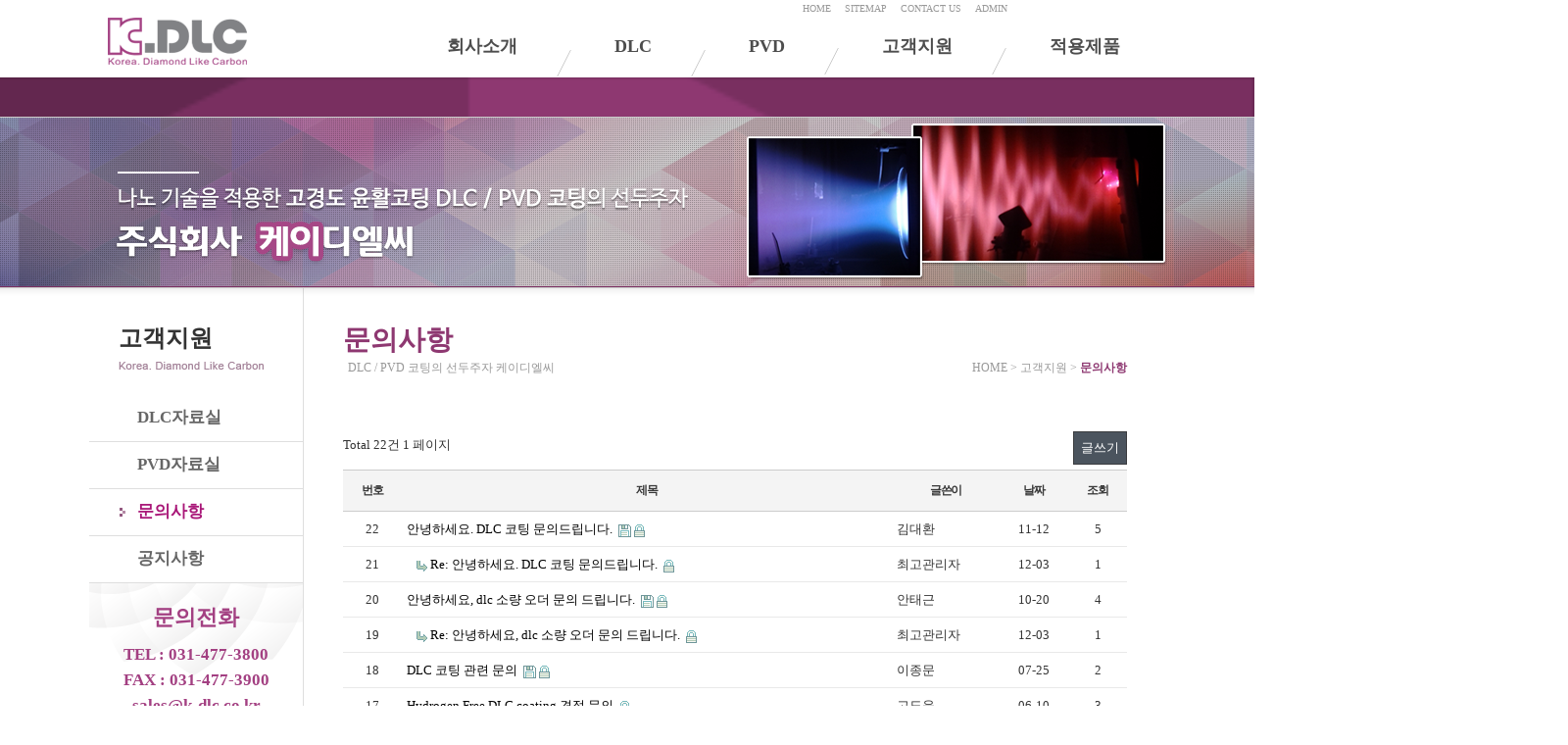

--- FILE ---
content_type: text/html; charset=utf-8
request_url: http://k-dlc.co.kr/bbs/board.php?bo_table=4020&wr_id=73
body_size: 3302
content:
<!doctype html>
<html lang="ko">
<head>
<meta charset="utf-8">

<meta name="naver-site-verification" content="4e32d17c914fdf4bec06f9cdc7db522d5de0b280"/>
<meta name="description" content="진공표면처리, DLC코딩, PVD코팅, 금형코팅, 절삭공구코팅, 부품코팅 전문기업">
<meta name="Keywords" content="진공표면처리, DLC코딩, PVD코팅, 금형코팅, 절삭공구코팅, 부품코팅 전문기업">
<meta property="og:type" content="website">
<meta property="og:title" content="(주)케이디엘씨">
<meta property="og:description" content="진공표면처리, DLC코팅, PVD코팅, 금형코팅, 절삭공구코팅, 부품코팅 전문기업">
<meta property="og:image" content="http://k-dlc.co.kr/images/logo.png">
<meta property="og:url" content="http://k-dlc.co.kr">
<link rel="canonical" href="http://k-dlc.co.kr">

<meta http-equiv="imagetoolbar" content="no">
<meta http-equiv="X-UA-Compatible" content="IE=10,chrome=1">
<title>오류안내 페이지 | 주식회사 케이디엘씨</title>
<link rel="stylesheet" href="http://k-dlc.co.kr/css/default.css">
<!--[if lte IE 8]>
<script src="http://k-dlc.co.kr/js/html5.js"></script>
<![endif]-->
<script>
// 자바스크립트에서 사용하는 전역변수 선언
var g5_url       = "http://k-dlc.co.kr";
var g5_bbs_url   = "http://k-dlc.co.kr/bbs";
var g5_is_member = "";
var g5_is_admin  = "";
var g5_is_mobile = "";
var g5_bo_table  = "";
var g5_sca       = "";
var g5_editor    = "";
var g5_cookie_domain = "";
</script>
<script src="http://k-dlc.co.kr/js/jquery-1.8.3.min.js"></script>
<script src="http://k-dlc.co.kr/js/jquery.menu.js"></script>
<script src="http://k-dlc.co.kr/js/common.js"></script>
<script src="http://k-dlc.co.kr/js/wrest.js"></script>
<script src="http://k-dlc.co.kr/js/func.js"></script>
<script src="http://k-dlc.co.kr/js/jquery.bxslider.min.js"></script>
<script type="text/javascript" src="/widget/jquery.ui.core.js"></script>
<script type="text/javascript" src="/widget/jquery.ui.rcarousel.js"></script>
<script type="text/javascript" src="/widget/jquery.ui.widget.js"></script>
<script src="http://k-dlc.co.kr/js/jquery.flexslider.js"></script>
<link rel="stylesheet" href="/css/flexslider.css" type="text/css">

</head>
<body id="body">

<script>
alert("글이 존재하지 않습니다.\n\n글이 삭제되었거나 이동된 경우입니다.");
//document.location.href = "./board.php?bo_table=4020";
document.location.replace("./board.php?bo_table=4020");
</script>

<noscript>
<div id="validation_check">
    <h1>다음 항목에 오류가 있습니다.</h1>
    <p class="cbg">
        글이 존재하지 않습니다.<br><br>글이 삭제되었거나 이동된 경우입니다.    </p>
        <div class="btn_confirm">
        <a href="./board.php?bo_table=4020">돌아가기</a>
    </div>
    
</div>
</noscript>



<!-- ie6,7에서 사이드뷰가 게시판 목록에서 아래 사이드뷰에 가려지는 현상 수정 -->
<!--[if lte IE 7]>
<script>
$(function() {
    var $sv_use = $(".sv_use");
    var count = $sv_use.length;

    $sv_use.each(function() {
        $(this).css("z-index", count);
        $(this).css("position", "relative");
        count = count - 1;
    });
});
</script>
<![endif]-->

</body>
</html>


--- FILE ---
content_type: text/html; charset=utf-8
request_url: http://k-dlc.co.kr/bbs/board.php?bo_table=4020
body_size: 25333
content:
<!doctype html>
<html lang="ko">
<head>
<meta charset="utf-8">

<meta name="naver-site-verification" content="4e32d17c914fdf4bec06f9cdc7db522d5de0b280"/>
<meta name="description" content="진공표면처리, DLC코딩, PVD코팅, 금형코팅, 절삭공구코팅, 부품코팅 전문기업">
<meta name="Keywords" content="진공표면처리, DLC코딩, PVD코팅, 금형코팅, 절삭공구코팅, 부품코팅 전문기업">
<meta property="og:type" content="website">
<meta property="og:title" content="(주)케이디엘씨">
<meta property="og:description" content="진공표면처리, DLC코팅, PVD코팅, 금형코팅, 절삭공구코팅, 부품코팅 전문기업">
<meta property="og:image" content="http://k-dlc.co.kr/images/logo.png">
<meta property="og:url" content="http://k-dlc.co.kr">
<link rel="canonical" href="http://k-dlc.co.kr">

<meta http-equiv="imagetoolbar" content="no">
<meta http-equiv="X-UA-Compatible" content="IE=10,chrome=1">
<title>문의사항 1 페이지 | 주식회사 케이디엘씨</title>
<link rel="stylesheet" href="http://k-dlc.co.kr/css/default.css">
<link rel="stylesheet" href="http://k-dlc.co.kr/skin/connect/basic/style.css">
<link rel="stylesheet" href="http://k-dlc.co.kr/skin/board/basic/style.css">
<!--[if lte IE 8]>
<script src="http://k-dlc.co.kr/js/html5.js"></script>
<![endif]-->
<script>
// 자바스크립트에서 사용하는 전역변수 선언
var g5_url       = "http://k-dlc.co.kr";
var g5_bbs_url   = "http://k-dlc.co.kr/bbs";
var g5_is_member = "";
var g5_is_admin  = "";
var g5_is_mobile = "";
var g5_bo_table  = "4020";
var g5_sca       = "";
var g5_editor    = "smarteditor2";
var g5_cookie_domain = "";
</script>
<script src="http://k-dlc.co.kr/js/jquery-1.8.3.min.js"></script>
<script src="http://k-dlc.co.kr/js/jquery.menu.js"></script>
<script src="http://k-dlc.co.kr/js/common.js"></script>
<script src="http://k-dlc.co.kr/js/wrest.js"></script>
<script src="http://k-dlc.co.kr/js/func.js"></script>
<script src="http://k-dlc.co.kr/js/jquery.bxslider.min.js"></script>
<script type="text/javascript" src="/widget/jquery.ui.core.js"></script>
<script type="text/javascript" src="/widget/jquery.ui.rcarousel.js"></script>
<script type="text/javascript" src="/widget/jquery.ui.widget.js"></script>
<script src="http://k-dlc.co.kr/js/jquery.flexslider.js"></script>
<link rel="stylesheet" href="/css/flexslider.css" type="text/css">

</head>
<body id="body43">

<!-- 상단 시작 { -->
<div id="hd">
    <h1 id="hd_h1">문의사항 1 페이지</h1>
    <div id="skip_to_container"><a href="#container">본문 바로가기</a></div>

    
    <div id="hd_wrapper">

        <div id="logo">
            <a href="http://k-dlc.co.kr"><img src="/images/logo.png" alt="주식회사 케이디엘씨"></a>
        </div>

        <fieldset id="hd_sch" class="hide">
            <legend>사이트 내 전체검색</legend>
            <form name="fsearchbox" method="get" action="http://k-dlc.co.kr/bbs/search.php" onsubmit="return fsearchbox_submit(this);">
            <input type="hidden" name="sfl" value="wr_subject||wr_content">
            <input type="hidden" name="sop" value="and">
            <label for="sch_stx" class="sound_only">검색어<strong class="sound_only"> 필수</strong></label>
            <input type="text" name="stx" id="sch_stx" maxlength="20">
            <input type="submit" id="sch_submit" value="검색">
            </form>

            <script>
            function fsearchbox_submit(f)
            {
                if (f.stx.value.length < 2) {
                    alert("검색어는 두글자 이상 입력하십시오.");
                    f.stx.select();
                    f.stx.focus();
                    return false;
                }

                // 검색에 많은 부하가 걸리는 경우 이 주석을 제거하세요.
                var cnt = 0;
                for (var i=0; i<f.stx.value.length; i++) {
                    if (f.stx.value.charAt(i) == ' ')
                        cnt++;
                }

                if (cnt > 1) {
                    alert("빠른 검색을 위하여 검색어에 공백은 한개만 입력할 수 있습니다.");
                    f.stx.select();
                    f.stx.focus();
                    return false;
                }

                return true;
            }
            </script>
        </fieldset>

        <div id="text_size" class="hide">
            <!-- font_resize('엘리먼트id', '제거할 class', '추가할 class'); -->
            <button id="size_down" onclick="font_resize('container', 'ts_up ts_up2', '');"><img src="http://k-dlc.co.kr/img/ts01.gif" alt="기본"></button>
            <button id="size_def" onclick="font_resize('container', 'ts_up ts_up2', 'ts_up');"><img src="http://k-dlc.co.kr/img/ts02.gif" alt="크게"></button>
            <button id="size_up" onclick="font_resize('container', 'ts_up ts_up2', 'ts_up2');"><img src="http://k-dlc.co.kr/img/ts03.gif" alt="더크게"></button>
        </div>

        <ul id="tnb">
			<li><a href="/index.php">HOME</a></li>
			<li><a href="/sub/sitemap.php">SITEMAP</a></li>
			<li><a href="/bbs/board.php?bo_table=1030">CONTACT US</a></li>
			<li><a href="http://k-dlc.co.kr/adm">ADMIN</a></li>
			
			<!--
                        <li><a href="http://k-dlc.co.kr/bbs/register.php">회원가입</a></li>
            <li><a href="http://k-dlc.co.kr/bbs/login.php"><b>로그인</b></a></li>
                        <li><a href="http://k-dlc.co.kr/bbs/faq.php">FAQ</a></li>
            <li><a href="http://k-dlc.co.kr/bbs/qalist.php">1:1문의</a></li>
            <li><a href="http://k-dlc.co.kr/bbs/current_connect.php">접속자 
2</a></li>
            <li><a href="http://k-dlc.co.kr/bbs/new.php">새글</a></li>
			-->
        </ul>

		<ul id="nav">
			<li><a href="/sub/1010.php">회사소개</a>
				<ul class="gnb1ul">
					<a href="/sub/1010.php">인사말</a>
					<a href="/bbs/board.php?bo_table=1020">연혁</a>
					<a href="/bbs/board.php?bo_table=1030">인증서</a>
					<a href="/sub/1040.php">오시는 길</a>
				</ul>
			</li>
			<li><a href="/sub/2010.php">DLC</a>
				<ul class="gnb2ul">
					<a href="/sub/2010.php">DLC</a>
					<a href="/sub/2020.php">E-DLC</a>
					<a href="/sub/2030.php">R-DLC</a>
				</ul>
			</li>
			<li><a href="/sub/3010.php">PVD</a>
				<ul class="gnb3ul">
					<a href="/sub/3010.php">ULC</a>
					<a href="/sub/3020.php">A-ULC</a>
					<a href="/sub/3030.php">H-ULC</a>
					<a href="/sub/3040.php">S-ULC</a>
					<a href="/sub/3050.php">T-ULC</a>
					<a href="/sub/3060.php">AC-ULC</a>
					<a href="/sub/3070.php">TS-ULC</a>
				</ul>
			</li>
			<li><a href="/bbs/board.php?bo_table=4010">고객지원</a>
				<ul class="gnb4ul">
					<a href="/bbs/board.php?bo_table=4010">DLC자료실</a>
					<a href="/bbs/board.php?bo_table=4040">PVD자료실</a>
					<a href="/bbs/board.php?bo_table=4020">문의사항</a>
					<a href="/bbs/board.php?bo_table=4030">공지사항</a>
				</ul>
			</li>
			<li><a href="/bbs/board.php?bo_table=5010">적용제품</a>
				<ul>
					<a href="/bbs/board.php?bo_table=5010">DLC</a>
					<a href="/bbs/board.php?bo_table=5020">PVD</a>
				</ul>
			</li>
		</ul>
    </div>

    <nav id="gnb" class="hide">
        <h2>메인메뉴</h2>
        <ul id="gnb_1dul">
                            <li id="gnb_empty">메뉴 준비 중입니다.</li>
                    </ul>
    </nav>
</div>
<!-- } 상단 끝 -->


<div class="sub_visual">
	<img src="/images/sub/sv4.png" />
</div>
	<div class="sub_wrap">
		<div class="left_menu">
		<p>고객지원</p>
	<ul>
		<a href="/bbs/board.php?bo_table=4010" id="snb41">DLC자료실</a>
		<a href="/bbs/board.php?bo_table=4040" id="snb42">PVD자료실</a>
		<a href="/bbs/board.php?bo_table=4020" id="snb43">문의사항</a>
		<a href="/bbs/board.php?bo_table=4030" id="snb44">공지사항</a>
	</ul>
		<div class="inFobox">
		<h1>문의전화</h1>
		<div><strong>TEL : 031-477-3800</strong></div>
		<div><strong>FAX : 031-477-3900</strong></div>
		<div><strong>sales@k-dlc.co.kr</strong></div>
	</div>
</div>
<div class="sub_content">
	<div class="sub_tit">
		문의사항		<p>
			DLC / PVD 코팅의 선두주자 케이디엘씨
			<span>HOME > 고객지원 > <b>문의사항</b></span>
		</p>
	</div>
		
<h2 id="container_title" class="hide">문의사항<span class="sound_only"> 목록</span></h2>

<!-- 게시판 목록 시작 { -->
<div id="bo_list" style="width:100%">

    <!-- 게시판 카테고리 시작 { -->
        <!-- } 게시판 카테고리 끝 -->

    <!-- 게시판 페이지 정보 및 버튼 시작 { -->
    <div class="bo_fx">
        <div id="bo_list_total">
            <span>Total 22건</span>
            1 페이지
        </div>

                <ul class="btn_bo_user">
                                    <li><a href="./write.php?bo_table=4020" class="btn_b02">글쓰기</a></li>        </ul>
            </div>
    <!-- } 게시판 페이지 정보 및 버튼 끝 -->

    <form name="fboardlist" id="fboardlist" action="./board_list_update.php" onsubmit="return fboardlist_submit(this);" method="post">
    <input type="hidden" name="bo_table" value="4020">
    <input type="hidden" name="sfl" value="">
    <input type="hidden" name="stx" value="">
    <input type="hidden" name="spt" value="">
    <input type="hidden" name="sca" value="">
    <input type="hidden" name="sst" value="wr_num, wr_reply">
    <input type="hidden" name="sod" value="">
    <input type="hidden" name="page" value="1">
    <input type="hidden" name="sw" value="">

    <div class="tbl_head01 tbl_wrap">
        <table>
        <caption>문의사항 목록</caption>
        <thead>
        <tr>
            <th scope="col">번호</th>
                        <th scope="col">제목</th>
            <th scope="col">글쓴이</th>
            <th scope="col"><a href="/bbs/board.php?bo_table=4020&amp;sop=and&amp;sst=wr_datetime&amp;sod=desc&amp;sfl=&amp;stx=&amp;page=1">날짜</a></th>
            <th scope="col"><a href="/bbs/board.php?bo_table=4020&amp;sop=and&amp;sst=wr_hit&amp;sod=desc&amp;sfl=&amp;stx=&amp;page=1">조회</a></th>
                                </tr>
        </thead>
        <tbody>
                <tr class="">
            <td class="td_num">
            22            </td>
                        <td class="td_subject">
                
                <a href="http://k-dlc.co.kr/bbs/board.php?bo_table=4020&amp;wr_id=103">
                    안녕하세요. DLC 코팅 문의드립니다.                                    </a>

                <img src="http://k-dlc.co.kr/skin/board/basic/img/icon_file.gif" alt="첨부파일"><img src="http://k-dlc.co.kr/skin/board/basic/img/icon_secret.gif" alt="비밀글">            </td>
            <td class="td_name sv_use"><span class="sv_guest">김대환</span></td>
            <td class="td_date">11-12</td>
            <td class="td_num">5</td>
                                </tr>
                <tr class="">
            <td class="td_num">
            21            </td>
                        <td class="td_subject">
                <img src="http://k-dlc.co.kr/skin/board/basic/img/icon_reply.gif" style="margin-left:10px;" alt="답변글">
                <a href="http://k-dlc.co.kr/bbs/board.php?bo_table=4020&amp;wr_id=106">
                    Re: 안녕하세요. DLC 코팅 문의드립니다.                                    </a>

                <img src="http://k-dlc.co.kr/skin/board/basic/img/icon_secret.gif" alt="비밀글">            </td>
            <td class="td_name sv_use"><span class="sv_member">최고관리자</span></td>
            <td class="td_date">12-03</td>
            <td class="td_num">1</td>
                                </tr>
                <tr class="">
            <td class="td_num">
            20            </td>
                        <td class="td_subject">
                
                <a href="http://k-dlc.co.kr/bbs/board.php?bo_table=4020&amp;wr_id=101">
                    안녕하세요, dlc 소량 오더 문의 드립니다.                                    </a>

                <img src="http://k-dlc.co.kr/skin/board/basic/img/icon_file.gif" alt="첨부파일"><img src="http://k-dlc.co.kr/skin/board/basic/img/icon_secret.gif" alt="비밀글">            </td>
            <td class="td_name sv_use"><span class="sv_guest">안태근</span></td>
            <td class="td_date">10-20</td>
            <td class="td_num">4</td>
                                </tr>
                <tr class="">
            <td class="td_num">
            19            </td>
                        <td class="td_subject">
                <img src="http://k-dlc.co.kr/skin/board/basic/img/icon_reply.gif" style="margin-left:10px;" alt="답변글">
                <a href="http://k-dlc.co.kr/bbs/board.php?bo_table=4020&amp;wr_id=105">
                    Re: 안녕하세요, dlc 소량 오더 문의 드립니다.                                    </a>

                <img src="http://k-dlc.co.kr/skin/board/basic/img/icon_secret.gif" alt="비밀글">            </td>
            <td class="td_name sv_use"><span class="sv_member">최고관리자</span></td>
            <td class="td_date">12-03</td>
            <td class="td_num">1</td>
                                </tr>
                <tr class="">
            <td class="td_num">
            18            </td>
                        <td class="td_subject">
                
                <a href="http://k-dlc.co.kr/bbs/board.php?bo_table=4020&amp;wr_id=100">
                    DLC 코팅 관련 문의                                    </a>

                <img src="http://k-dlc.co.kr/skin/board/basic/img/icon_file.gif" alt="첨부파일"><img src="http://k-dlc.co.kr/skin/board/basic/img/icon_secret.gif" alt="비밀글">            </td>
            <td class="td_name sv_use"><span class="sv_guest">이종문</span></td>
            <td class="td_date">07-25</td>
            <td class="td_num">2</td>
                                </tr>
                <tr class="">
            <td class="td_num">
            17            </td>
                        <td class="td_subject">
                
                <a href="http://k-dlc.co.kr/bbs/board.php?bo_table=4020&amp;wr_id=99">
                    Hydrogen Free DLC coating 견적 문의                                    </a>

                <img src="http://k-dlc.co.kr/skin/board/basic/img/icon_secret.gif" alt="비밀글">            </td>
            <td class="td_name sv_use"><span class="sv_guest">고도윤</span></td>
            <td class="td_date">06-10</td>
            <td class="td_num">3</td>
                                </tr>
                <tr class="">
            <td class="td_num">
            16            </td>
                        <td class="td_subject">
                
                <a href="http://k-dlc.co.kr/bbs/board.php?bo_table=4020&amp;wr_id=97">
                    견적요청의 건                                    </a>

                <img src="http://k-dlc.co.kr/skin/board/basic/img/icon_file.gif" alt="첨부파일"><img src="http://k-dlc.co.kr/skin/board/basic/img/icon_secret.gif" alt="비밀글">            </td>
            <td class="td_name sv_use"><span class="sv_guest">이운호</span></td>
            <td class="td_date">06-09</td>
            <td class="td_num">4</td>
                                </tr>
                <tr class="">
            <td class="td_num">
            15            </td>
                        <td class="td_subject">
                
                <a href="http://k-dlc.co.kr/bbs/board.php?bo_table=4020&amp;wr_id=96">
                    DLC 코팅 문의드립니다.                                    </a>

                <img src="http://k-dlc.co.kr/skin/board/basic/img/icon_secret.gif" alt="비밀글">            </td>
            <td class="td_name sv_use"><span class="sv_guest">우희성</span></td>
            <td class="td_date">05-21</td>
            <td class="td_num">2</td>
                                </tr>
                <tr class="">
            <td class="td_num">
            14            </td>
                        <td class="td_subject">
                <img src="http://k-dlc.co.kr/skin/board/basic/img/icon_reply.gif" style="margin-left:10px;" alt="답변글">
                <a href="http://k-dlc.co.kr/bbs/board.php?bo_table=4020&amp;wr_id=98">
                    Re: DLC 코팅 문의드립니다.                                    </a>

                <img src="http://k-dlc.co.kr/skin/board/basic/img/icon_secret.gif" alt="비밀글">            </td>
            <td class="td_name sv_use"><span class="sv_member">최고관리자</span></td>
            <td class="td_date">06-09</td>
            <td class="td_num">1</td>
                                </tr>
                <tr class="">
            <td class="td_num">
            13            </td>
                        <td class="td_subject">
                
                <a href="http://k-dlc.co.kr/bbs/board.php?bo_table=4020&amp;wr_id=94">
                    견적 문의 드립니다.                                    </a>

                <img src="http://k-dlc.co.kr/skin/board/basic/img/icon_file.gif" alt="첨부파일"><img src="http://k-dlc.co.kr/skin/board/basic/img/icon_secret.gif" alt="비밀글">            </td>
            <td class="td_name sv_use"><span class="sv_guest">권영준</span></td>
            <td class="td_date">12-28</td>
            <td class="td_num">3</td>
                                </tr>
                <tr class="">
            <td class="td_num">
            12            </td>
                        <td class="td_subject">
                
                <a href="http://k-dlc.co.kr/bbs/board.php?bo_table=4020&amp;wr_id=93">
                    PVD코팅관련 문의 드립니다.                                    </a>

                <img src="http://k-dlc.co.kr/skin/board/basic/img/icon_secret.gif" alt="비밀글">            </td>
            <td class="td_name sv_use"><span class="sv_guest">이주원</span></td>
            <td class="td_date">12-22</td>
            <td class="td_num">4</td>
                                </tr>
                <tr class="">
            <td class="td_num">
            11            </td>
                        <td class="td_subject">
                
                <a href="http://k-dlc.co.kr/bbs/board.php?bo_table=4020&amp;wr_id=81">
                    금형 코팅질문드립니다                                    </a>

                <img src="http://k-dlc.co.kr/skin/board/basic/img/icon_secret.gif" alt="비밀글">            </td>
            <td class="td_name sv_use"><span class="sv_guest">조성근</span></td>
            <td class="td_date">07-21</td>
            <td class="td_num">2</td>
                                </tr>
                <tr class="">
            <td class="td_num">
            10            </td>
                        <td class="td_subject">
                <img src="http://k-dlc.co.kr/skin/board/basic/img/icon_reply.gif" style="margin-left:10px;" alt="답변글">
                <a href="http://k-dlc.co.kr/bbs/board.php?bo_table=4020&amp;wr_id=82">
                    Re: 금형 코팅질문드립니다                                    </a>

                <img src="http://k-dlc.co.kr/skin/board/basic/img/icon_secret.gif" alt="비밀글">            </td>
            <td class="td_name sv_use"><span class="sv_member">최고관리자</span></td>
            <td class="td_date">08-14</td>
            <td class="td_num">1</td>
                                </tr>
                <tr class="">
            <td class="td_num">
            9            </td>
                        <td class="td_subject">
                
                <a href="http://k-dlc.co.kr/bbs/board.php?bo_table=4020&amp;wr_id=58">
                    PVD 코팅(A-ULC)                                    </a>

                <img src="http://k-dlc.co.kr/skin/board/basic/img/icon_secret.gif" alt="비밀글">            </td>
            <td class="td_name sv_use"><span class="sv_guest">상진태</span></td>
            <td class="td_date">11-14</td>
            <td class="td_num">3</td>
                                </tr>
                <tr class="">
            <td class="td_num">
            8            </td>
                        <td class="td_subject">
                <img src="http://k-dlc.co.kr/skin/board/basic/img/icon_reply.gif" style="margin-left:10px;" alt="답변글">
                <a href="http://k-dlc.co.kr/bbs/board.php?bo_table=4020&amp;wr_id=59">
                    Re: PVD 코팅(A-ULC)                                    </a>

                <img src="http://k-dlc.co.kr/skin/board/basic/img/icon_secret.gif" alt="비밀글">            </td>
            <td class="td_name sv_use"><span class="sv_member">최고관리자</span></td>
            <td class="td_date">11-20</td>
            <td class="td_num">2</td>
                                </tr>
                        </tbody>
        </table>
    </div>

        <div class="bo_fx">
        
                <ul class="btn_bo_user">
                        <li><a href="./write.php?bo_table=4020" class="btn_b02">글쓰기</a></li>        </ul>
            </div>
        </form>
</div>


<!-- 페이지 -->
<nav class="pg_wrap"><span class="pg"><span class="sound_only">열린</span><strong class="pg_current">1</strong><span class="sound_only">페이지</span>
<a href="./board.php?bo_table=4020&amp;page=2" class="pg_page">2<span class="sound_only">페이지</span></a>
<a href="./board.php?bo_table=4020&amp;page=2" class="pg_page pg_end">맨끝</a>
</span></nav>
<!-- 게시판 검색 시작 { -->
<fieldset id="bo_sch">
    <legend>게시물 검색</legend>

    <form name="fsearch" method="get">
    <input type="hidden" name="bo_table" value="4020">
    <input type="hidden" name="sca" value="">
    <input type="hidden" name="sop" value="and">
    <label for="sfl" class="sound_only">검색대상</label>
    <select name="sfl" id="sfl">
        <option value="wr_subject">제목</option>
        <option value="wr_content">내용</option>
        <option value="wr_subject||wr_content">제목+내용</option>
        <option value="mb_id,1">회원아이디</option>
        <option value="mb_id,0">회원아이디(코)</option>
        <option value="wr_name,1">글쓴이</option>
        <option value="wr_name,0">글쓴이(코)</option>
    </select>
    <label for="stx" class="sound_only">검색어<strong class="sound_only"> 필수</strong></label>
    <input type="text" name="stx" value="" required id="stx" class="frm_input required" size="15" maxlength="20">
    <input type="submit" value="검색" class="btn_submit">
    </form>
</fieldset>
<!-- } 게시판 검색 끝 -->

<!-- } 게시판 목록 끝 -->
    </div>
</div>

<!-- } 콘텐츠 끝 -->

<hr>

<!-- 하단 시작 { -->
<div id="ft">
	<div class="wrap">
		<!--
		< ? php echo popular('basic'); // 인기검색어  ?>
		< ? php echo visit('basic'); // 접속자집계 ? >
		<div id="ft_catch"><img src="http://k-dlc.co.kr/img/ft.png" alt="그누보드5"></div>
		-->
		<div id="ft_company" class="hide"></div>

		<img src="/images/f_logo.png" />
		<div id="ft_copy">
			사업자명 : 주식회사 케이디엘씨&nbsp;&nbsp;|&nbsp;&nbsp;사업자 번호 : 123-81-99732&nbsp;&nbsp;|&nbsp;&nbsp;대표명 : 김현구&nbsp;&nbsp;|&nbsp;&nbsp;TEL : 031-477-3800&nbsp;&nbsp;|&nbsp;&nbsp;FAX : 031-477-3900<br />
			사업장 주소 : 경기도 군포시 당정로 75번길 30-7(경기도 군포시 당정동 482-1)<br />
			COPYRIGHTⓒ 2015 K.DLC. ALL RIGHTS RESERVED.
			 <a href="http://web-plan.co.kr" target="_blank" style="display: flex; margin-left:0; font-size: 9pt;color: #999;">Hosting by WEBPLAN</a>
			<!--
			<a href="http://k-dlc.co.kr/bbs/content.php?co_id=company">회사소개</a>
			<a href="http://k-dlc.co.kr/bbs/content.php?co_id=privacy">개인정보취급방침</a>
			<a href="http://k-dlc.co.kr/bbs/content.php?co_id=provision">서비스이용약관</a>
			Copyright &copy; <b>소유하신 도메인.</b> All rights reserved.<br>
			<a href="#hd" id="ft_totop">상단으로</a>
			-->
		</div>
	</div>
</div>


<!-- } 하단 끝 -->

<script>
$(function() {
    // 폰트 리사이즈 쿠키있으면 실행
    font_resize("container", get_cookie("ck_font_resize_rmv_class"), get_cookie("ck_font_resize_add_class"));
});
</script>



<!-- ie6,7에서 사이드뷰가 게시판 목록에서 아래 사이드뷰에 가려지는 현상 수정 -->
<!--[if lte IE 7]>
<script>
$(function() {
    var $sv_use = $(".sv_use");
    var count = $sv_use.length;

    $sv_use.each(function() {
        $(this).css("z-index", count);
        $(this).css("position", "relative");
        count = count - 1;
    });
});
</script>
<![endif]-->

</body>
</html>

<!-- 사용스킨 : basic -->


--- FILE ---
content_type: text/css
request_url: http://k-dlc.co.kr/css/default.css
body_size: 26335
content:
@charset "utf-8";
/* SIR 지운아빠 */

/* 초기화 */
html {overflow-y:scroll}
body {margin:0;padding:0;font-size:0.75em;font-family:"Malgun Gothic",dotum, serif; }
html, h1, h2, h3, h4, h5, h6, form, fieldset, img {margin:0;padding:0;border:0}
h1, h2, h3, h4, h5, h6 {font-size:1em;font-family:"Malgun Gothic",dotum, serif;}
article, aside, details, figcaption, figure, footer, header, hgroup, menu, nav, section {display:block}
div, dl, ol, ul, dt, dd  { margin:0; padding:0; list-style:none;}
legend {position:absolute;margin:0;padding:0;font-size:0;line-height:0;text-indent:-9999em;overflow:hidden}
label, input, button, select, img {vertical-align:middle}
input, button {margin:0;padding:0;font-family:"Malgun Gothic",dotum, serif;font-size:12px;}
button {cursor:pointer}

textarea, select {font-family:"Malgun Gothic",dotum, serif;;font-size:1em}
select {margin:0}
p {margin:0;padding:0;word-break:break-all}
hr {display:none}
pre {overflow-x:scroll;font-size:1.1em}
a:link, a:visited {color:#000;text-decoration:none}
a:hover, a:focus, a:active {color:#000;text-decoration:underline}


/* 팝업레이어 */
#hd_pop {z-index:1000;position:relative;margin:0 auto;width:1100px;height:0}
#hd_pop h2 {position:absolute;font-size:0;line-height:0;overflow:hidden}
.hd_pops {position:absolute;border:1px solid #e9e9e9;background:#fff}
.hd_pops_con {}
.hd_pops_footer {padding:10px 0;background:#000;color:#fff;text-align:right}
.hd_pops_footer button {margin-right:5px;padding:5px 10px;border:0;background:#393939;color:#fff}

/* 상단 레이아웃 */
#hd { z-index:4;position:relative; width:100%; min-width:1100px; height:117px; background:url(/images/bg_body.png) 50% 0 repeat-x; }
.hd_zindex {z-index:10 !important}
#hd_h1 {position:absolute;font-size:0;line-height:0;overflow:hidden}
#hd_wrapper { overflow:visible; position:relative;margin:0 auto; width:1100px; zoom:1}
#hd_wrapper:after {display:block;visibility:hidden;clear:both;content:""}

#logo { float:left; padding:15px 0 0 20px; }

/* 전체 검색 */
#hd_sch {float:left;margin:0 0 0 20px;padding:0;border:1px solid #c3c6ca}
#hd_sch legend {position:absolute;margin:0;padding:0;font-size:0;line-height:0;text-indent:-9999em;overflow:hidden}
#hd_sch #sch_stx {padding-left:5px;width:110px;height:24px;border:0; line-height:1.9em !important;line-height:1.6em}
#hd_sch #sch_submit {padding:0 5px;height:26px;border:0;background:#e2e6eb;color:#333;cursor:pointer}

/* 텍스트 크기 조절 */
#text_size {float:left;margin:0 0 0 10px;letter-spacing:-3px}
#text_size button {margin:0;padding:1px 2px;border:1px solid #c3c6ca;background:transparent;vertical-align:middle;cursor:pointer}
.ts_up {font-size:1.167em !important}
.ts_up2 {font-size:1.3em !important}

/* 상단 회원가입 등 링크 */
#tnb { width:938px; height:13px; margin:3px 0 13px; font-size:10px; text-align:right; }
#tnb li { display:inline-block; *display:inline; *zoom:1; margin-left:11px; }
#tnb a { color:#999; }

/* 메인메뉴 */
#gnb {position:relative;margin:-1px 0 0;border-top:1px dotted #dde4e9;border-bottom:1px solid #dde4e9;background:#ecf0f7}
#gnb h2 {position:absolute;font-size:0;line-height:0;overflow:hidden}
#gnb_1dul {margin:0 auto !important;padding:0;width:1100px;zoom:1}
#gnb_1dul:after {display:block;visibility:hidden;clear:both;content:""}
.gnb_1dli {z-index:10;position:relative;float:left}
.gnb_1da {display:inline-block;padding:0 40px 0 10px;height:35px;background:url('../img/gnb_bg00.gif') center right no-repeat;font-weight:bold;line-height:2.95em;text-decoration:none}
.gnb_1da:focus, .gnb_1da:hover {background:url('../img/gnb_bg00.gif') #333 center right no-repeat;text-decoration:none}
.gnb_1dli_air .gnb_1da {background-color:#333;color:#fff}
.gnb_1dli_on .gnb_1da {background-color:#333;color:#fff}
.gnb_2dul {display:none;position:absolute;top:35px;width:180px}
.gnb_2da {display:block;padding:13px 10px;text-align:left;text-decoration:none}
.gnb_1dli_air .gnb_2da {background-color:#333;color:#fff}
.gnb_1dli_on .gnb_2da {background-color:#333;color:#fff}
.gnb_2da:focus, .gnb_2da:hover {background:#666;text-decoration:none}
.gnb_1dli_over .gnb_2dul {display:block;left:0;background:#fff}
.gnb_1dli_over2 .gnb_2dul {display:block;right:0;background:#fff}

#gnb_empty {padding:10px 0;width:100%;text-align:center;line-height:2em}
#gnb_empty a {text-decoration:underline}

/* 중간 레이아웃 */
#wrapper {z-index:5;margin:0 auto;width:1100px;border-right:1px solid #dde4e9;border-left:1px solid #dde4e9;zoom:1}
#wrapper:after {display:block;visibility:hidden;clear:both;content:""}

#aside {float:right;margin:0 0 0 -1px;width:210px;border-left:1px solid #dde4e9;background:#fff}

#container {z-index:4;position:relative;float:left;padding:15px 16px 15px 15px;width:728px;min-height:500px;height:auto !important;height:500px;border-right:1px solid #dde4e9; font-size:1em;zoom:1}
#container:after {display:block;visibility:hidden;clear:both;content:""}
#container_title {margin-bottom:20px;font-size:1.2em;font-weight:bold}

/* 하단 레이아웃 */
#ft { width:100%; min-width:1100px; border-top:1px solid #dedede; padding:34px 0; }
#ft h1 {position:absolute;font-size:0;line-height:0;overflow:hidden}
#ft p {margin:0;padding:10px 0;line-height:1.8em}
#ft .wrap > img { display:inline-block; *display:inline; *zoom:1; margin:0 75px 0 30px; vertical-align:middle; }

#ft_catch {position:relative;margin:0 auto;padding:20px 0 0;width:1100px;text-align:center}

#ft_company {text-align:center}

#ft_copy { display:inline-block; *display:inline; *zoom:1; vertical-align:middle; font-size:12px; color:#999; line-height:1.8em; }
/*
#ft_copy div {position:relative;margin:0 auto;padding:10px 0;width:1100px;color:#fff}
#ft_copy a {display:inline-block;margin:0 10px 0 0;color:inherit}
#ft_copy #ft_totop {position:absolute;top:10px;right:0}
*/

/* 게시물 선택복사 선택이동 */
#copymove {}
.copymove_current {float:right;color:#a64786}
.copymove_currentbg {background:#f4f4f4}

/* 화면낭독기 사용자용 */
#hd_login_msg {position:absolute;top:0;left:0;font-size:0;line-height:0;overflow:hidden}
.msg_sound_only, .sound_only {display:inline-block !important;position:absolute;top:0;left:0;margin:0 !important;padding:0 !important;font-size:0;line-height:0;border:0 !important;overflow:hidden !important}
/* 본문 바로가기 */
#skip_to_container a {z-index:100000;position:absolute;top:0;left:0;width:1px;height:1px;font-size:0;line-height:0;overflow:hidden}
#skip_to_container a:focus, #skip_to_container a:active {width:100%;height:75px;background:#21272e;color:#fff;font-size:2em;font-weight:bold;text-align:center;text-decoration:none;line-height:3.3em}

/* ie6 이미지 너비 지정 */
.img_fix {width:100%;height:auto}

/* 캡챠 자동등록(입력)방지 기본 */
#captcha {display:inline-block;position:relative}
#captcha legend {position:absolute;margin:0;padding:0;font-size:0;line-height:0;text-indent:-9999em;overflow:hidden}
#captcha #captcha_img {width:100px;height:41px;border:1px solid #e9e9e9}
#captcha #captcha_mp3 {position:absolute;top:0;left:101px;;margin:0;padding:0;width:23px;height:22px;border:0;background:transparent;vertical-align:middle;overflow:hidden;cursor:pointer}
#captcha #captcha_mp3 span {position:absolute;top:0;left:0;width:23px;height:22px;background:url('../plugin/kcaptcha/img/sound.gif')}
#captcha #captcha_reload {position:absolute;top:21px;left:101px;margin:0;padding:0;width:23px;height:22px;border:0;background:transparent;vertical-align:middle;overflow:hidden;cursor:pointer}
#captcha #captcha_reload span {position:absolute;top:0;left:0;width:23px;height:22px;background:url('../plugin/kcaptcha/img/reload.gif')}
#captcha #captcha_key {margin:0 0 0 25px;padding:0 5px;width:70px;height:41px;border:1px solid #b8c9c2;background:#f7f7f7;font-size:1.333em;font-weight:bold;text-align:center;line-height:2.8em}
#captcha #captcha_info {display:block;margin:5px 0 0;font-size:0.95em;letter-spacing:-0.1em}

/* ckeditor 단축키 */
.cke_sc {margin:0 0 5px;text-align:right}
.btn_cke_sc{display:inline-block;padding:0 10px;height:23px;border:1px solid #ccc;background:#fafafa;color:#000;text-decoration:none;line-height:1.9em;vertical-align:middle;cursor:pointer}
.cke_sc_def {margin:0 0 5px;padding:10px;border:1px solid #ccc;background:#f7f7f7;text-align:center}
.cke_sc_def dl{margin:0 0 5px;text-align:left;zoom:1}
.cke_sc_def dl:after {display:block;visibility:hidden;clear:both;content:""}
.cke_sc_def dt, .cke_sc_def dd {float:left;margin:0;padding:5px 0;border-bottom:1px solid #e9e9e9}
.cke_sc_def dt {width:20%;font-weight:bold}
.cke_sc_def dd {width:30%}

/* 버튼 */
a.btn01 {display:inline-block;padding:7px;border:1px solid #ccc;background:#fafafa;color:#000;text-decoration:none;vertical-align:middle}
a.btn01:focus, a.btn01:hover {text-decoration:none}
button.btn01 {display:inline-block;margin:0;padding:7px;border:1px solid #ccc;background:#fafafa;color:#000;text-decoration:none}
a.btn02 {display:inline-block;padding:7px;border:1px solid #3b3c3f;background:#4b545e;color:#fff;text-decoration:none;vertical-align:middle}
a.btn02:focus, .btn02:hover {text-decoration:none}
button.btn02 {display:inline-block;margin:0;padding:7px;border:1px solid #3b3c3f;background:#4b545e;color:#fff;text-decoration:none}

.btn_confirm {text-align:center} /* 서식단계 진행 */

.btn_submit {padding:8px;border:0;background:#a64786;color:#fff; font-weight:700; font-size:13px; letter-spacing:-0.1em;cursor:pointer}
fieldset .btn_submit {padding:0 7px;height:24px;line-height:1em}

a.btn_cancel {display:inline-block;padding:7px;border:1px solid #ccc;background:#fafafa;color:#000;text-decoration:none;vertical-align:middle}
button.btn_cancel {display:inline-block;padding:7px;border:1px solid #ccc;background:#fafafa;color:#000;vertical-align:top;text-decoration:none}

a.btn_frmline, button.btn_frmline {display:inline-block;padding:0 5px;height:24px;border:0;background:#333;color:#fff;letter-spacing:-0.1em;text-decoration:none;vertical-align:top} /* 우편번호검색버튼 등 */
a.btn_frmline {line-height:24px}
button.btn_frmline {font-size:1em}

/* 게시판용 버튼 */
a.btn_b01 {display:inline-block;padding:7px;border:1px solid #d9ded9;background:#f2f5f9;color:#000;text-decoration:none;vertical-align:middle}
a.btn_b01:focus, .btn_b01:hover {text-decoration:none}
a.btn_b02 {display:inline-block;padding:7px 7px;border:1px solid #3b3c3f;background:#4b545e;color:#fff;text-decoration:none;vertical-align:middle}
a.btn_b02:focus, .btn_b02:hover {text-decoration:none}
a.btn_admin {display:inline-block;padding:7px;border:1px solid #999;background:#999;color:#fff;text-decoration:none;vertical-align:middle} /* 관리자 전용 버튼 */
a.btn_admin:focus, a.btn_admin:hover {text-decoration:none}

/* 댓글 스타일 */
.cnt_cmt {display:inline-block;margin:0 0 0 3px;font-weight:bold}

/* 기본테이블 */
.tbl_wrap table {width:100%;border-collapse:collapse;border-spacing:0}
.tbl_wrap caption {padding:10px 0;font-weight:bold;text-align:left}

.tbl_head01 {margin:0 0 10px}
.tbl_head01 caption {padding:0;font-size:0;line-height:0;overflow:hidden}
.tbl_head01 thead th {padding:12px 0;border-top:1px solid #ccc;border-bottom:1px solid #ccc;background:#f4f4f4;color:#383838;font-size:0.95em;text-align:center;letter-spacing:-0.1em}
.tbl_head01 thead a {color:#383838}
.tbl_head01 thead th input {vertical-align:top} /* middle 로 하면 게시판 읽기에서 목록 사용시 체크박스 라인 깨짐 */
.tbl_head01 tfoot th, .tbl_head01 tfoot td {padding:10px 0;border-top:1px solid #c1d1d5;border-bottom:1px solid #c1d1d5;background:#d7e0e2;text-align:center}
.tbl_head01 tbody th {padding:8px 0;border-top:1px solid #e9e9e9;border-bottom:1px solid #e9e9e9}
.tbl_head01 td {padding:8px 5px;border-top:1px solid #e9e9e9;border-bottom:1px solid #e9e9e9;line-height:1.5em;word-break:break-all}
.tbl_head01 a {}

.tbl_head02 {margin:0 0 10px}
.tbl_head02 caption {padding:0;font-size:0;line-height:0;overflow:hidden}
.tbl_head02 thead th {padding:5px 0;border-top:1px solid #ccc;border-bottom:1px solid #ccc;background:#f4f4f4;color:#383838;font-size:0.95em;text-align:center;letter-spacing:-0.1em}
.tbl_head02 thead a {color:#383838}
.tbl_head02 thead th input {vertical-align:top} /* middle 로 하면 게시판 읽기에서 목록 사용시 체크박스 라인 깨짐 */
.tbl_head02 tfoot th, .tbl_head02 tfoot td {padding:10px 0;border-top:1px solid #c1d1d5;border-bottom:1px solid #c1d1d5;background:#d7e0e2;text-align:center}
.tbl_head02 tbody th {padding:5px 0;border-top:1px solid #e9e9e9;border-bottom:1px solid #e9e9e9}
.tbl_head02 td {padding:5px 3px;border-top:1px solid #e9e9e9;border-bottom:1px solid #e9e9e9;line-height:1.4em;word-break:break-all}
.tbl_head02 a {}

/* 폼 테이블 */
.tbl_frm01 {margin:0 0 20px}
.tbl_frm01 table {width:100%;border-collapse:collapse;border-spacing:0}
.tbl_frm01 th {width:70px;padding:7px 13px;border:1px solid #e9e9e9;border-left:0;background:#f5f8f9;text-align:left}
.tbl_frm01 td {padding:7px 10px;border-top:1px solid #e9e9e9;border-bottom:1px solid #e9e9e9;background:transparent}
.tbl_frm01 textarea, .frm_input {border:1px solid #e4eaec;background:#f7f7f7;color:#000;vertical-align:middle;line-height:2em}
.tbl_frm01 textarea {padding:2px 2px 3px}
.frm_input {height:22px}
.tbl_frm01 textarea {width:98%;height:100px}
.tbl_frm01 a {text-decoration:none}
.tbl_frm01 .frm_file {display:block;margin-bottom:5px}
.tbl_frm01 .frm_info {display:block;padding:0 0 5px;line-height:1.4em}

/* 자료 없는 목록 */
.empty_table {padding:50px 0 !important;text-align:center}
.empty_list {padding:20px 0 !important;text-align:center}

/* 필수입력 */
.required, textarea.required {background:url('../img/wrest.gif') #f7f7f7 top right no-repeat !important}

/* 테이블 항목별 정의 */
.td_board {width:120px;text-align:center}
.td_category {width:80px;text-align:center}
.td_chk {width:30px;text-align:center}
.td_date {width:60px;text-align:center}
.td_datetime {width:110px;text-align:center}
.td_group {width:100px;text-align:center}
.td_mb_id {width:100px;text-align:center}
.td_mng {width:80px;text-align:center}
.td_name {width:100px;text-align:left}
.td_nick {width:100px;text-align:center}
.td_num {width:50px;text-align:center}
.td_numbig {width:80px;text-align:center}
.td_stat {width:60px;text-align:center}

.txt_active {color:#5d910b}
.txt_done {color:#e8180c}
.txt_expired {color:#ccc}
.txt_rdy {color:#8abc2a}

/* 새창 기본 스타일 */
.new_win {}
.new_win .tbl_wrap {margin:0 20px}
.new_win #win_title {margin:0 0 20px;padding:20px;border-top:3px solid #333;border-bottom:1px solid #dde4e9; font-size:1.2em}
.new_win #win_title .sv {font-size:0.75em;line-height:1.2em}
.new_win .win_ul {margin:-20px 0 20px 0;padding:0 20px;border-bottom:1px solid #455255;background:#484848;list-style:none;zoom:1}
.new_win .win_ul:after {display:block;visibility:hidden;clear:both;content:""}
.new_win .win_ul li {float:left;margin-left:-1px}
.new_win .win_ul a {display:block;padding:10px 10px 8px;border-right:1px solid #455255;border-left:1px solid #455255;color:#fff;font-family:"Malgun Gothic",dotum, serif;font-weight:bold;text-decoration:none}
.new_win .win_desc {padding:20px}

.new_win .win_btn {clear:both;padding:20px;text-align:center} /* 새창용 */
.new_win .win_btn button {display:inline-block;padding:0 10px;height:30px;border:0;background:#4b545e;color:#fff;line-height:2em;cursor:pointer}
.new_win .win_btn input {padding:0 10px;height:30px;line-height:2em}
.new_win .win_btn a {display:inline-block;padding:0 10px;height:30px;background:#4b545e;color:#fff;vertical-align:middle;line-height:2.4em}
.new_win .win_btn a:focus, .new_win .win_btn a:hover {text-decoration:none}

/* 검색결과 색상 */
.sch_word {color:#a64786}

/* 자바스크립트 alert 대안 */
#validation_check {margin:100px auto;width:500px}
#validation_check h1 {margin-bottom:20px;font-size:1.3em}
#validation_check p {margin-bottom:20px;padding:30px 20px;border:1px solid #e9e9e9;background:#fff}

/* 사이드뷰 */
.sv_wrap {display:inline-block;position:relative;font-weight:normal}
.sv_wrap .sv {z-index:1000;display:none;margin:5px 0 0;border:1px solid #283646}
.sv_wrap .sv a {display:inline-block;margin:0;padding:3px;width:94px;border-bottom:1px solid #283646;background:#111;color:#fff !important}
.sv_wrap a:focus, .sv_wrap a:hover, .sv_wrap a:active {text-decoration:none}
.sv_on {display:block !important;position:absolute;top:10px;left:20px;width:auto;height:auto}
.sv_nojs .sv {display:block}

/* 페이징 */
.pg_wrap {clear:both;margin:0 0 20px;padding:20px 0 0;text-align:center}
.pg {}
.pg_page, .pg_current {display:inline-block;padding:0 8px;height:25px;color:#000;letter-spacing:0;line-height:2.2em;vertical-align:middle}
.pg a:focus, .pg a:hover {text-decoration:none}
.pg_page {background:#e4eaec;text-decoration:none}
.pg_start, .pg_prev {/* 이전 */}
.pg_end, .pg_next {/* 다음 */}
.pg_current {display:inline-block;margin:0 4px 0 0;background:#333;color:#fff;font-weight:normal}

/* Mobile화면으로 */
#device_change {display:block;margin:0.3em;padding:0.5em 0;border:1px solid #eee;border-radius:2em; color:#000;font-size:2em;text-decoration:none;text-align:center}

/** 150721 한국인터넷센터 **/
/* common */
.wrap { width:1100px; margin:0 auto; }
[class^="sub_wrap"] { width:1098px; margin:0 auto; border:1px solid #dedede; border-width:0 1px; background:url(/images/sub/bg_subwrap.png) 0 106px no-repeat; }
.sub_wrap2 { width:1018px; padding:40px 40px 80px; }

/* nav */
#nav { float:right; height:47px; margin-right:10px; }
#nav > li { display:inline-block; *display:inline; *zoom:1; height:47px; padding-left:22px; background:url(/images/bg_nav.png) 0 100% no-repeat; }
#nav > li:first-child { background:none; }
#nav > li > a { display:block; height:41px; padding:6px 37px 0; font-size:18px; font-weight:700; color:#4d4d4d; }
#nav > li:hover a { background:url(/images/bg_navarrow.png) 50% 100% no-repeat; color:#a44182; text-decoration:none; } 

#nav > li ul { display:none; }
#nav > li:hover ul { display:block; position:absolute; z-index:1000; -webkit-animation:navAni 0.3s; animation:navAni 0.3s; }
	@-webkit-keyframes navAni { from { margin-top:38px } to { margin-top:0; } }
	@keyframes navAni { from { margin-top:38px } to { margin-top:0; } }
#nav .gnb1ul { margin-left:-30px; }
#nav .gnb2ul, #nav .gnb3ul { margin-left:-37px; }
#nav .gnb4ul { margin-left:-72px; }

#nav ul a { display:inline-block; *display:inline; *zoom:1; padding:10px 8px; background:none !important; font-size:14px; color:#fff !important; font-weight:700; }
#nav ul a:hover { text-decoration:underline; }

/* sub visual */
.sub_visual { position:relative; width:100%; min-width:1100px; height:173px; }
.sub_visual img { position:absolute; left:50%; margin-left:-960px; }

/* sub */
.left_menu, .sub_content { float:left; padding:40px 0 80px; }
.left_menu { width:218px; }
.left_menu p { height:70px; padding:0 30px; background:url(/images/sub/bg_lnbp.png) 30px 36px no-repeat; font-size:24px; font-weight:700; color:#333; line-height:1em; }
.left_menu a { display:block; height:36px; padding:11px 0 0 49px; border-bottom:1px solid #dedede; color:#666; font-size:17px; font-weight:700; }
.left_menu a:hover, 
body[id$="1"] .left_menu a[id$="1"], body[id$="2"] .left_menu a[id$="2"], body[id$="3"] .left_menu a[id$="3"] 
{ background:url(/images/sub/bg_lnbarrow.png) 31px 19px no-repeat; color:#a91778; text-decoration:none; }

.sub_content { width:800px;min-height:500px; padding:40px 39px 80px 40px; border-left:1px solid #dedede; font-size:13px; color:#333; }
.sub_tit { height:50px; margin-bottom:57px; font-size:28px; font-weight:700; color:#8e3871; line-height:1em; }
.sub_tit p { padding-left:5px; font-size:12px; color:#999; font-weight:400; }
.sub_tit p span { float:right; }
.sub_tit p span b { color:#8e3871; }

/* sub content */
.txt_1010 { font-size:16px; color:#343434; line-height:1.6em; letter-spacing:-.02em; }
.txt_1010 b { font-size:18px; color:#a64786; }

.sub_1030 > * { float:left; }

.sub_5010 > ul { float:left; width:221px; min-height:245px; padding:38px 23px 0; background:url(/images/sub/5010-3.png) 0 55% no-repeat; font-size:15px; color:#444; letter-spacing:-0.03em; }
.sub_5010 > ul:first-child { width:220px; }
.sub_5010 > ul > li { line-height:1.8em; }
.sub_5010 > ul > li:first-child { margin-bottom:13px; padding-bottom:12px; background:url(/images/sub/5010-2.png) 0 100% no-repeat; color:#a64786; font-size:20px; font-weight:700; line-height:1.2em; }
.sub_5010 > ul > li:first-child span { font-size:18px; font-weight:400; }

/* .sub_productBox { margin:26px 0 0; display: flex; align-items:center;} */
.sub_productBox { margin:26px 0 0;}
.sub_productBox::after {display: block; clear:both; content:'';}
.sub_productBox > * { float:left; }
.sub_productBox .n_tbl1 { width:485px; }

.sub_2010 { margin-top:40px; padding:0 20px; font-size:15px; color:#636363; }
.sub_2010::after {display: block; clear:both; content:'';}
.sub_2010 h3 { height:38px; margin-left:-20px; font-size:18px; color:#262626; }
.sub_2010 li { height:32px; }

.img_2010-4 { float:left; min-height:315px; margin-right:18px; }

.sub_2010 .f_left { margin-top:36px; }
.sub_2010 b { display:block; height:33px; }
.sub_2010_child { margin:32px 0 40px; font-weight:700; }
.sub_2010_child > * { display:inline-block; *display:inline; *zoom:1; vertical-align:middle; }
.sub_2010_child ul { margin-left:20px; }

.sub_3010 { margin-top:40px; font-size:15px; color:#636363; }
.sub_3010 h3 { height:38px; font-size:18px; color:#262626; }

/* main visual */
.main_visual { position:relative; width:100%; min-width:1100px; height:502px; background:url(/images/main/bg_mv.png) 50% 0 repeat-x; }
.main_visual .slides { position:absolute; top:0; left:50%; z-index:300; margin-left:-740px; }
.slider_txt { position:absolute; z-index:1000; top:133px; left:50%; width:588px; height:246px; margin-left:-294px; }

/* main content */
.main_wrap { width:1100px; margin:0 auto; background:url(/images/main/bg_mainwrap.png) no-repeat; }
[class^="main_box"] { position:relative; float:left; width:304px; padding:20px; }
.main_box1 { width:372px; }
.main_box1, .main_box2, .main_box3 { height:175px; }

/* rolling 추가 */
#rolling_bnr { overflow:visible; position:relative; width:372px; margin-top:17px; }
#ui-carousel-next, #ui-carousel-prev { display:block; position:absolute; z-index:100; top:-36px; width:23px; height:23px; background:url(/images/main/btnl.png) no-repeat; }
#ui-carousel-next {	right:0; background-image:url(/images/main/btnr.png); }
#ui-carousel-prev {	right:25px; }
#ui-carousel-next:hover, #ui-carousel-prev:hover { background-position:0 -30px; }
#ui-carousel-next > span, #ui-carousel-prev > span { display:none; }	

.ui-carousel { position:relative; overflow:auto; width:372px !important; height:143px; margin:0; padding:0;	}
.ui-carousel > .wrapper { margin:0; padding:0; width:9999px; }
.ui-carousel > .wrapper > * { overflow:hidden; display:block; float:left; width:372px; height:143px; border:0; }
/* // */

.main_box4 { width:372px; }
.main_box4, .main_box5, .main_box6 { height:160px; text-align:center;}
.main_box4 > img:first-child { margin-bottom:17px; }
.main_box5 .mb5_img { display:block; margin:20px 0 0 21px; }
.main_box6 .mb6_img { display:block; margin:26px 0 0 14px; }

.m_notice ul { margin-top:32px; } 
.m_notice li { margin-bottom:8px; font-size:13px; color:#333; }
.m_notice li a { display:block; font-size:13px; color:#333; text-decoration:none;  }
.m_notice li a:before { margin-right:6px; content:"·"; }
.m_notice li a span { float:right; color:#999; }
.m_notice li a:hover { color:#a64786; }
.btn_more1 { position:absolute; top:20px; right:20px; width:23px; height:23px; background:url(/images/main/btn_more.png) no-repeat; text-indent:-9999px; }

/* sitemap */
.sitemap dl { display:inline-block; *display:inline; *zoom:1; width:160px; min-height:180px; margin-left:20px; padding:20px 0 20px 20px; border-left:1px dashed #e4e4e4; vertical-align:top; }
.sitemap dl:first-child { margin:0; padding:20px 0; border-left:0 none; }
.sitemap dt { height:60px; background:url(/images/sub/bg_sitemap.png) 0 100% no-repeat; font-size:22px; font-weight:700; color:#a64786; }
.sitemap dt a { color:#333; }
.sitemap dd a { display:block; height:30px; padding:9px 0 0 10px; border-bottom:1px dashed #e4e4e4; font-size:15px; color:#444; font-weight:700; }
.sitemap dd a:before { margin-right:6px; content:"·"; }
.sitemap dd a:hover, .sitemap dd a:focus { color:#a64786; text-decoration:none; }

/* table */
[class^="n_tbl"] { width:100%; border:1px solid #dedede; border-collapse:collapse; border-spacing:0; }
[class^="n_tbl"] th, [class^="n_tbl"] td { height:16px; padding:10px 18px; border-bottom:1px solid #dedede; font-size:14px; vertical-align:middle; }
[class^="n_tbl"] th { border-right:1px solid #dedede; background:#6dbfd1; color:#fff; }
[class^="n_tbl"] td { color:#444; }

.n_tbl2 th { background:#e4e4e4; color:#333; }
.n_tbl2 td { border-right:1px solid #dedede; text-align:center; }
.th1 { background:#6dbfd1 !important; color:#fff !important; }
.td1 { background:#eee; }
.owl_n_tlb2 {background: #ccc!important;}
.owl_f1{background:#f6f6f6!important;}

/* display */
.hide { display:none; }
.show { display:block; }

/* float */
.clr { clear:both; *zoom:1; }
.clr:after { content:""; display:block; clear:both; }
.f_left { float:left; }
.f_right { float:right; }

/* margin */
.mt40 { margin-top:40px; }
.owl_p{margin:50px 0 20px 0; font-size:16px; font-weight:bold;}
.owl_ma{margin-bottom:50px;}

/* text align */
.left { text-align:left !important; }
.center { text-align:center !important; }
.right { text-align:right !important; }
.inFobox{background:#ddd;padding:20px 10px;background:url('/images/side_bg.png') no-repeat;border-bottom:1px solid #dedede;}
.inFobox h1{padding:0 10px 10px 10px;text-align:center;font-size:22px;color:#a34082;}
.inFobox div{padding:3px;text-align:center;color:#a34082;font-size:17px;}
.inFobox div strong{}
.inFobox div span{}

.imGdlc{float:left;width:181px;height:172px;margin-right:10px;}
.imGpvd{width:181px;height:172px;float: right}
.main_box4 div img{width:100%;height:auto;}
.main_box4 div h1{text-align:center;font-size:17px;padding-bottom:5px;color:#484a4e;}

.bx-controls{position:absolute;display:none;}

--- FILE ---
content_type: text/css
request_url: http://k-dlc.co.kr/css/default.css
body_size: 26335
content:
@charset "utf-8";
/* SIR 지운아빠 */

/* 초기화 */
html {overflow-y:scroll}
body {margin:0;padding:0;font-size:0.75em;font-family:"Malgun Gothic",dotum, serif; }
html, h1, h2, h3, h4, h5, h6, form, fieldset, img {margin:0;padding:0;border:0}
h1, h2, h3, h4, h5, h6 {font-size:1em;font-family:"Malgun Gothic",dotum, serif;}
article, aside, details, figcaption, figure, footer, header, hgroup, menu, nav, section {display:block}
div, dl, ol, ul, dt, dd  { margin:0; padding:0; list-style:none;}
legend {position:absolute;margin:0;padding:0;font-size:0;line-height:0;text-indent:-9999em;overflow:hidden}
label, input, button, select, img {vertical-align:middle}
input, button {margin:0;padding:0;font-family:"Malgun Gothic",dotum, serif;font-size:12px;}
button {cursor:pointer}

textarea, select {font-family:"Malgun Gothic",dotum, serif;;font-size:1em}
select {margin:0}
p {margin:0;padding:0;word-break:break-all}
hr {display:none}
pre {overflow-x:scroll;font-size:1.1em}
a:link, a:visited {color:#000;text-decoration:none}
a:hover, a:focus, a:active {color:#000;text-decoration:underline}


/* 팝업레이어 */
#hd_pop {z-index:1000;position:relative;margin:0 auto;width:1100px;height:0}
#hd_pop h2 {position:absolute;font-size:0;line-height:0;overflow:hidden}
.hd_pops {position:absolute;border:1px solid #e9e9e9;background:#fff}
.hd_pops_con {}
.hd_pops_footer {padding:10px 0;background:#000;color:#fff;text-align:right}
.hd_pops_footer button {margin-right:5px;padding:5px 10px;border:0;background:#393939;color:#fff}

/* 상단 레이아웃 */
#hd { z-index:4;position:relative; width:100%; min-width:1100px; height:117px; background:url(/images/bg_body.png) 50% 0 repeat-x; }
.hd_zindex {z-index:10 !important}
#hd_h1 {position:absolute;font-size:0;line-height:0;overflow:hidden}
#hd_wrapper { overflow:visible; position:relative;margin:0 auto; width:1100px; zoom:1}
#hd_wrapper:after {display:block;visibility:hidden;clear:both;content:""}

#logo { float:left; padding:15px 0 0 20px; }

/* 전체 검색 */
#hd_sch {float:left;margin:0 0 0 20px;padding:0;border:1px solid #c3c6ca}
#hd_sch legend {position:absolute;margin:0;padding:0;font-size:0;line-height:0;text-indent:-9999em;overflow:hidden}
#hd_sch #sch_stx {padding-left:5px;width:110px;height:24px;border:0; line-height:1.9em !important;line-height:1.6em}
#hd_sch #sch_submit {padding:0 5px;height:26px;border:0;background:#e2e6eb;color:#333;cursor:pointer}

/* 텍스트 크기 조절 */
#text_size {float:left;margin:0 0 0 10px;letter-spacing:-3px}
#text_size button {margin:0;padding:1px 2px;border:1px solid #c3c6ca;background:transparent;vertical-align:middle;cursor:pointer}
.ts_up {font-size:1.167em !important}
.ts_up2 {font-size:1.3em !important}

/* 상단 회원가입 등 링크 */
#tnb { width:938px; height:13px; margin:3px 0 13px; font-size:10px; text-align:right; }
#tnb li { display:inline-block; *display:inline; *zoom:1; margin-left:11px; }
#tnb a { color:#999; }

/* 메인메뉴 */
#gnb {position:relative;margin:-1px 0 0;border-top:1px dotted #dde4e9;border-bottom:1px solid #dde4e9;background:#ecf0f7}
#gnb h2 {position:absolute;font-size:0;line-height:0;overflow:hidden}
#gnb_1dul {margin:0 auto !important;padding:0;width:1100px;zoom:1}
#gnb_1dul:after {display:block;visibility:hidden;clear:both;content:""}
.gnb_1dli {z-index:10;position:relative;float:left}
.gnb_1da {display:inline-block;padding:0 40px 0 10px;height:35px;background:url('../img/gnb_bg00.gif') center right no-repeat;font-weight:bold;line-height:2.95em;text-decoration:none}
.gnb_1da:focus, .gnb_1da:hover {background:url('../img/gnb_bg00.gif') #333 center right no-repeat;text-decoration:none}
.gnb_1dli_air .gnb_1da {background-color:#333;color:#fff}
.gnb_1dli_on .gnb_1da {background-color:#333;color:#fff}
.gnb_2dul {display:none;position:absolute;top:35px;width:180px}
.gnb_2da {display:block;padding:13px 10px;text-align:left;text-decoration:none}
.gnb_1dli_air .gnb_2da {background-color:#333;color:#fff}
.gnb_1dli_on .gnb_2da {background-color:#333;color:#fff}
.gnb_2da:focus, .gnb_2da:hover {background:#666;text-decoration:none}
.gnb_1dli_over .gnb_2dul {display:block;left:0;background:#fff}
.gnb_1dli_over2 .gnb_2dul {display:block;right:0;background:#fff}

#gnb_empty {padding:10px 0;width:100%;text-align:center;line-height:2em}
#gnb_empty a {text-decoration:underline}

/* 중간 레이아웃 */
#wrapper {z-index:5;margin:0 auto;width:1100px;border-right:1px solid #dde4e9;border-left:1px solid #dde4e9;zoom:1}
#wrapper:after {display:block;visibility:hidden;clear:both;content:""}

#aside {float:right;margin:0 0 0 -1px;width:210px;border-left:1px solid #dde4e9;background:#fff}

#container {z-index:4;position:relative;float:left;padding:15px 16px 15px 15px;width:728px;min-height:500px;height:auto !important;height:500px;border-right:1px solid #dde4e9; font-size:1em;zoom:1}
#container:after {display:block;visibility:hidden;clear:both;content:""}
#container_title {margin-bottom:20px;font-size:1.2em;font-weight:bold}

/* 하단 레이아웃 */
#ft { width:100%; min-width:1100px; border-top:1px solid #dedede; padding:34px 0; }
#ft h1 {position:absolute;font-size:0;line-height:0;overflow:hidden}
#ft p {margin:0;padding:10px 0;line-height:1.8em}
#ft .wrap > img { display:inline-block; *display:inline; *zoom:1; margin:0 75px 0 30px; vertical-align:middle; }

#ft_catch {position:relative;margin:0 auto;padding:20px 0 0;width:1100px;text-align:center}

#ft_company {text-align:center}

#ft_copy { display:inline-block; *display:inline; *zoom:1; vertical-align:middle; font-size:12px; color:#999; line-height:1.8em; }
/*
#ft_copy div {position:relative;margin:0 auto;padding:10px 0;width:1100px;color:#fff}
#ft_copy a {display:inline-block;margin:0 10px 0 0;color:inherit}
#ft_copy #ft_totop {position:absolute;top:10px;right:0}
*/

/* 게시물 선택복사 선택이동 */
#copymove {}
.copymove_current {float:right;color:#a64786}
.copymove_currentbg {background:#f4f4f4}

/* 화면낭독기 사용자용 */
#hd_login_msg {position:absolute;top:0;left:0;font-size:0;line-height:0;overflow:hidden}
.msg_sound_only, .sound_only {display:inline-block !important;position:absolute;top:0;left:0;margin:0 !important;padding:0 !important;font-size:0;line-height:0;border:0 !important;overflow:hidden !important}
/* 본문 바로가기 */
#skip_to_container a {z-index:100000;position:absolute;top:0;left:0;width:1px;height:1px;font-size:0;line-height:0;overflow:hidden}
#skip_to_container a:focus, #skip_to_container a:active {width:100%;height:75px;background:#21272e;color:#fff;font-size:2em;font-weight:bold;text-align:center;text-decoration:none;line-height:3.3em}

/* ie6 이미지 너비 지정 */
.img_fix {width:100%;height:auto}

/* 캡챠 자동등록(입력)방지 기본 */
#captcha {display:inline-block;position:relative}
#captcha legend {position:absolute;margin:0;padding:0;font-size:0;line-height:0;text-indent:-9999em;overflow:hidden}
#captcha #captcha_img {width:100px;height:41px;border:1px solid #e9e9e9}
#captcha #captcha_mp3 {position:absolute;top:0;left:101px;;margin:0;padding:0;width:23px;height:22px;border:0;background:transparent;vertical-align:middle;overflow:hidden;cursor:pointer}
#captcha #captcha_mp3 span {position:absolute;top:0;left:0;width:23px;height:22px;background:url('../plugin/kcaptcha/img/sound.gif')}
#captcha #captcha_reload {position:absolute;top:21px;left:101px;margin:0;padding:0;width:23px;height:22px;border:0;background:transparent;vertical-align:middle;overflow:hidden;cursor:pointer}
#captcha #captcha_reload span {position:absolute;top:0;left:0;width:23px;height:22px;background:url('../plugin/kcaptcha/img/reload.gif')}
#captcha #captcha_key {margin:0 0 0 25px;padding:0 5px;width:70px;height:41px;border:1px solid #b8c9c2;background:#f7f7f7;font-size:1.333em;font-weight:bold;text-align:center;line-height:2.8em}
#captcha #captcha_info {display:block;margin:5px 0 0;font-size:0.95em;letter-spacing:-0.1em}

/* ckeditor 단축키 */
.cke_sc {margin:0 0 5px;text-align:right}
.btn_cke_sc{display:inline-block;padding:0 10px;height:23px;border:1px solid #ccc;background:#fafafa;color:#000;text-decoration:none;line-height:1.9em;vertical-align:middle;cursor:pointer}
.cke_sc_def {margin:0 0 5px;padding:10px;border:1px solid #ccc;background:#f7f7f7;text-align:center}
.cke_sc_def dl{margin:0 0 5px;text-align:left;zoom:1}
.cke_sc_def dl:after {display:block;visibility:hidden;clear:both;content:""}
.cke_sc_def dt, .cke_sc_def dd {float:left;margin:0;padding:5px 0;border-bottom:1px solid #e9e9e9}
.cke_sc_def dt {width:20%;font-weight:bold}
.cke_sc_def dd {width:30%}

/* 버튼 */
a.btn01 {display:inline-block;padding:7px;border:1px solid #ccc;background:#fafafa;color:#000;text-decoration:none;vertical-align:middle}
a.btn01:focus, a.btn01:hover {text-decoration:none}
button.btn01 {display:inline-block;margin:0;padding:7px;border:1px solid #ccc;background:#fafafa;color:#000;text-decoration:none}
a.btn02 {display:inline-block;padding:7px;border:1px solid #3b3c3f;background:#4b545e;color:#fff;text-decoration:none;vertical-align:middle}
a.btn02:focus, .btn02:hover {text-decoration:none}
button.btn02 {display:inline-block;margin:0;padding:7px;border:1px solid #3b3c3f;background:#4b545e;color:#fff;text-decoration:none}

.btn_confirm {text-align:center} /* 서식단계 진행 */

.btn_submit {padding:8px;border:0;background:#a64786;color:#fff; font-weight:700; font-size:13px; letter-spacing:-0.1em;cursor:pointer}
fieldset .btn_submit {padding:0 7px;height:24px;line-height:1em}

a.btn_cancel {display:inline-block;padding:7px;border:1px solid #ccc;background:#fafafa;color:#000;text-decoration:none;vertical-align:middle}
button.btn_cancel {display:inline-block;padding:7px;border:1px solid #ccc;background:#fafafa;color:#000;vertical-align:top;text-decoration:none}

a.btn_frmline, button.btn_frmline {display:inline-block;padding:0 5px;height:24px;border:0;background:#333;color:#fff;letter-spacing:-0.1em;text-decoration:none;vertical-align:top} /* 우편번호검색버튼 등 */
a.btn_frmline {line-height:24px}
button.btn_frmline {font-size:1em}

/* 게시판용 버튼 */
a.btn_b01 {display:inline-block;padding:7px;border:1px solid #d9ded9;background:#f2f5f9;color:#000;text-decoration:none;vertical-align:middle}
a.btn_b01:focus, .btn_b01:hover {text-decoration:none}
a.btn_b02 {display:inline-block;padding:7px 7px;border:1px solid #3b3c3f;background:#4b545e;color:#fff;text-decoration:none;vertical-align:middle}
a.btn_b02:focus, .btn_b02:hover {text-decoration:none}
a.btn_admin {display:inline-block;padding:7px;border:1px solid #999;background:#999;color:#fff;text-decoration:none;vertical-align:middle} /* 관리자 전용 버튼 */
a.btn_admin:focus, a.btn_admin:hover {text-decoration:none}

/* 댓글 스타일 */
.cnt_cmt {display:inline-block;margin:0 0 0 3px;font-weight:bold}

/* 기본테이블 */
.tbl_wrap table {width:100%;border-collapse:collapse;border-spacing:0}
.tbl_wrap caption {padding:10px 0;font-weight:bold;text-align:left}

.tbl_head01 {margin:0 0 10px}
.tbl_head01 caption {padding:0;font-size:0;line-height:0;overflow:hidden}
.tbl_head01 thead th {padding:12px 0;border-top:1px solid #ccc;border-bottom:1px solid #ccc;background:#f4f4f4;color:#383838;font-size:0.95em;text-align:center;letter-spacing:-0.1em}
.tbl_head01 thead a {color:#383838}
.tbl_head01 thead th input {vertical-align:top} /* middle 로 하면 게시판 읽기에서 목록 사용시 체크박스 라인 깨짐 */
.tbl_head01 tfoot th, .tbl_head01 tfoot td {padding:10px 0;border-top:1px solid #c1d1d5;border-bottom:1px solid #c1d1d5;background:#d7e0e2;text-align:center}
.tbl_head01 tbody th {padding:8px 0;border-top:1px solid #e9e9e9;border-bottom:1px solid #e9e9e9}
.tbl_head01 td {padding:8px 5px;border-top:1px solid #e9e9e9;border-bottom:1px solid #e9e9e9;line-height:1.5em;word-break:break-all}
.tbl_head01 a {}

.tbl_head02 {margin:0 0 10px}
.tbl_head02 caption {padding:0;font-size:0;line-height:0;overflow:hidden}
.tbl_head02 thead th {padding:5px 0;border-top:1px solid #ccc;border-bottom:1px solid #ccc;background:#f4f4f4;color:#383838;font-size:0.95em;text-align:center;letter-spacing:-0.1em}
.tbl_head02 thead a {color:#383838}
.tbl_head02 thead th input {vertical-align:top} /* middle 로 하면 게시판 읽기에서 목록 사용시 체크박스 라인 깨짐 */
.tbl_head02 tfoot th, .tbl_head02 tfoot td {padding:10px 0;border-top:1px solid #c1d1d5;border-bottom:1px solid #c1d1d5;background:#d7e0e2;text-align:center}
.tbl_head02 tbody th {padding:5px 0;border-top:1px solid #e9e9e9;border-bottom:1px solid #e9e9e9}
.tbl_head02 td {padding:5px 3px;border-top:1px solid #e9e9e9;border-bottom:1px solid #e9e9e9;line-height:1.4em;word-break:break-all}
.tbl_head02 a {}

/* 폼 테이블 */
.tbl_frm01 {margin:0 0 20px}
.tbl_frm01 table {width:100%;border-collapse:collapse;border-spacing:0}
.tbl_frm01 th {width:70px;padding:7px 13px;border:1px solid #e9e9e9;border-left:0;background:#f5f8f9;text-align:left}
.tbl_frm01 td {padding:7px 10px;border-top:1px solid #e9e9e9;border-bottom:1px solid #e9e9e9;background:transparent}
.tbl_frm01 textarea, .frm_input {border:1px solid #e4eaec;background:#f7f7f7;color:#000;vertical-align:middle;line-height:2em}
.tbl_frm01 textarea {padding:2px 2px 3px}
.frm_input {height:22px}
.tbl_frm01 textarea {width:98%;height:100px}
.tbl_frm01 a {text-decoration:none}
.tbl_frm01 .frm_file {display:block;margin-bottom:5px}
.tbl_frm01 .frm_info {display:block;padding:0 0 5px;line-height:1.4em}

/* 자료 없는 목록 */
.empty_table {padding:50px 0 !important;text-align:center}
.empty_list {padding:20px 0 !important;text-align:center}

/* 필수입력 */
.required, textarea.required {background:url('../img/wrest.gif') #f7f7f7 top right no-repeat !important}

/* 테이블 항목별 정의 */
.td_board {width:120px;text-align:center}
.td_category {width:80px;text-align:center}
.td_chk {width:30px;text-align:center}
.td_date {width:60px;text-align:center}
.td_datetime {width:110px;text-align:center}
.td_group {width:100px;text-align:center}
.td_mb_id {width:100px;text-align:center}
.td_mng {width:80px;text-align:center}
.td_name {width:100px;text-align:left}
.td_nick {width:100px;text-align:center}
.td_num {width:50px;text-align:center}
.td_numbig {width:80px;text-align:center}
.td_stat {width:60px;text-align:center}

.txt_active {color:#5d910b}
.txt_done {color:#e8180c}
.txt_expired {color:#ccc}
.txt_rdy {color:#8abc2a}

/* 새창 기본 스타일 */
.new_win {}
.new_win .tbl_wrap {margin:0 20px}
.new_win #win_title {margin:0 0 20px;padding:20px;border-top:3px solid #333;border-bottom:1px solid #dde4e9; font-size:1.2em}
.new_win #win_title .sv {font-size:0.75em;line-height:1.2em}
.new_win .win_ul {margin:-20px 0 20px 0;padding:0 20px;border-bottom:1px solid #455255;background:#484848;list-style:none;zoom:1}
.new_win .win_ul:after {display:block;visibility:hidden;clear:both;content:""}
.new_win .win_ul li {float:left;margin-left:-1px}
.new_win .win_ul a {display:block;padding:10px 10px 8px;border-right:1px solid #455255;border-left:1px solid #455255;color:#fff;font-family:"Malgun Gothic",dotum, serif;font-weight:bold;text-decoration:none}
.new_win .win_desc {padding:20px}

.new_win .win_btn {clear:both;padding:20px;text-align:center} /* 새창용 */
.new_win .win_btn button {display:inline-block;padding:0 10px;height:30px;border:0;background:#4b545e;color:#fff;line-height:2em;cursor:pointer}
.new_win .win_btn input {padding:0 10px;height:30px;line-height:2em}
.new_win .win_btn a {display:inline-block;padding:0 10px;height:30px;background:#4b545e;color:#fff;vertical-align:middle;line-height:2.4em}
.new_win .win_btn a:focus, .new_win .win_btn a:hover {text-decoration:none}

/* 검색결과 색상 */
.sch_word {color:#a64786}

/* 자바스크립트 alert 대안 */
#validation_check {margin:100px auto;width:500px}
#validation_check h1 {margin-bottom:20px;font-size:1.3em}
#validation_check p {margin-bottom:20px;padding:30px 20px;border:1px solid #e9e9e9;background:#fff}

/* 사이드뷰 */
.sv_wrap {display:inline-block;position:relative;font-weight:normal}
.sv_wrap .sv {z-index:1000;display:none;margin:5px 0 0;border:1px solid #283646}
.sv_wrap .sv a {display:inline-block;margin:0;padding:3px;width:94px;border-bottom:1px solid #283646;background:#111;color:#fff !important}
.sv_wrap a:focus, .sv_wrap a:hover, .sv_wrap a:active {text-decoration:none}
.sv_on {display:block !important;position:absolute;top:10px;left:20px;width:auto;height:auto}
.sv_nojs .sv {display:block}

/* 페이징 */
.pg_wrap {clear:both;margin:0 0 20px;padding:20px 0 0;text-align:center}
.pg {}
.pg_page, .pg_current {display:inline-block;padding:0 8px;height:25px;color:#000;letter-spacing:0;line-height:2.2em;vertical-align:middle}
.pg a:focus, .pg a:hover {text-decoration:none}
.pg_page {background:#e4eaec;text-decoration:none}
.pg_start, .pg_prev {/* 이전 */}
.pg_end, .pg_next {/* 다음 */}
.pg_current {display:inline-block;margin:0 4px 0 0;background:#333;color:#fff;font-weight:normal}

/* Mobile화면으로 */
#device_change {display:block;margin:0.3em;padding:0.5em 0;border:1px solid #eee;border-radius:2em; color:#000;font-size:2em;text-decoration:none;text-align:center}

/** 150721 한국인터넷센터 **/
/* common */
.wrap { width:1100px; margin:0 auto; }
[class^="sub_wrap"] { width:1098px; margin:0 auto; border:1px solid #dedede; border-width:0 1px; background:url(/images/sub/bg_subwrap.png) 0 106px no-repeat; }
.sub_wrap2 { width:1018px; padding:40px 40px 80px; }

/* nav */
#nav { float:right; height:47px; margin-right:10px; }
#nav > li { display:inline-block; *display:inline; *zoom:1; height:47px; padding-left:22px; background:url(/images/bg_nav.png) 0 100% no-repeat; }
#nav > li:first-child { background:none; }
#nav > li > a { display:block; height:41px; padding:6px 37px 0; font-size:18px; font-weight:700; color:#4d4d4d; }
#nav > li:hover a { background:url(/images/bg_navarrow.png) 50% 100% no-repeat; color:#a44182; text-decoration:none; } 

#nav > li ul { display:none; }
#nav > li:hover ul { display:block; position:absolute; z-index:1000; -webkit-animation:navAni 0.3s; animation:navAni 0.3s; }
	@-webkit-keyframes navAni { from { margin-top:38px } to { margin-top:0; } }
	@keyframes navAni { from { margin-top:38px } to { margin-top:0; } }
#nav .gnb1ul { margin-left:-30px; }
#nav .gnb2ul, #nav .gnb3ul { margin-left:-37px; }
#nav .gnb4ul { margin-left:-72px; }

#nav ul a { display:inline-block; *display:inline; *zoom:1; padding:10px 8px; background:none !important; font-size:14px; color:#fff !important; font-weight:700; }
#nav ul a:hover { text-decoration:underline; }

/* sub visual */
.sub_visual { position:relative; width:100%; min-width:1100px; height:173px; }
.sub_visual img { position:absolute; left:50%; margin-left:-960px; }

/* sub */
.left_menu, .sub_content { float:left; padding:40px 0 80px; }
.left_menu { width:218px; }
.left_menu p { height:70px; padding:0 30px; background:url(/images/sub/bg_lnbp.png) 30px 36px no-repeat; font-size:24px; font-weight:700; color:#333; line-height:1em; }
.left_menu a { display:block; height:36px; padding:11px 0 0 49px; border-bottom:1px solid #dedede; color:#666; font-size:17px; font-weight:700; }
.left_menu a:hover, 
body[id$="1"] .left_menu a[id$="1"], body[id$="2"] .left_menu a[id$="2"], body[id$="3"] .left_menu a[id$="3"] 
{ background:url(/images/sub/bg_lnbarrow.png) 31px 19px no-repeat; color:#a91778; text-decoration:none; }

.sub_content { width:800px;min-height:500px; padding:40px 39px 80px 40px; border-left:1px solid #dedede; font-size:13px; color:#333; }
.sub_tit { height:50px; margin-bottom:57px; font-size:28px; font-weight:700; color:#8e3871; line-height:1em; }
.sub_tit p { padding-left:5px; font-size:12px; color:#999; font-weight:400; }
.sub_tit p span { float:right; }
.sub_tit p span b { color:#8e3871; }

/* sub content */
.txt_1010 { font-size:16px; color:#343434; line-height:1.6em; letter-spacing:-.02em; }
.txt_1010 b { font-size:18px; color:#a64786; }

.sub_1030 > * { float:left; }

.sub_5010 > ul { float:left; width:221px; min-height:245px; padding:38px 23px 0; background:url(/images/sub/5010-3.png) 0 55% no-repeat; font-size:15px; color:#444; letter-spacing:-0.03em; }
.sub_5010 > ul:first-child { width:220px; }
.sub_5010 > ul > li { line-height:1.8em; }
.sub_5010 > ul > li:first-child { margin-bottom:13px; padding-bottom:12px; background:url(/images/sub/5010-2.png) 0 100% no-repeat; color:#a64786; font-size:20px; font-weight:700; line-height:1.2em; }
.sub_5010 > ul > li:first-child span { font-size:18px; font-weight:400; }

/* .sub_productBox { margin:26px 0 0; display: flex; align-items:center;} */
.sub_productBox { margin:26px 0 0;}
.sub_productBox::after {display: block; clear:both; content:'';}
.sub_productBox > * { float:left; }
.sub_productBox .n_tbl1 { width:485px; }

.sub_2010 { margin-top:40px; padding:0 20px; font-size:15px; color:#636363; }
.sub_2010::after {display: block; clear:both; content:'';}
.sub_2010 h3 { height:38px; margin-left:-20px; font-size:18px; color:#262626; }
.sub_2010 li { height:32px; }

.img_2010-4 { float:left; min-height:315px; margin-right:18px; }

.sub_2010 .f_left { margin-top:36px; }
.sub_2010 b { display:block; height:33px; }
.sub_2010_child { margin:32px 0 40px; font-weight:700; }
.sub_2010_child > * { display:inline-block; *display:inline; *zoom:1; vertical-align:middle; }
.sub_2010_child ul { margin-left:20px; }

.sub_3010 { margin-top:40px; font-size:15px; color:#636363; }
.sub_3010 h3 { height:38px; font-size:18px; color:#262626; }

/* main visual */
.main_visual { position:relative; width:100%; min-width:1100px; height:502px; background:url(/images/main/bg_mv.png) 50% 0 repeat-x; }
.main_visual .slides { position:absolute; top:0; left:50%; z-index:300; margin-left:-740px; }
.slider_txt { position:absolute; z-index:1000; top:133px; left:50%; width:588px; height:246px; margin-left:-294px; }

/* main content */
.main_wrap { width:1100px; margin:0 auto; background:url(/images/main/bg_mainwrap.png) no-repeat; }
[class^="main_box"] { position:relative; float:left; width:304px; padding:20px; }
.main_box1 { width:372px; }
.main_box1, .main_box2, .main_box3 { height:175px; }

/* rolling 추가 */
#rolling_bnr { overflow:visible; position:relative; width:372px; margin-top:17px; }
#ui-carousel-next, #ui-carousel-prev { display:block; position:absolute; z-index:100; top:-36px; width:23px; height:23px; background:url(/images/main/btnl.png) no-repeat; }
#ui-carousel-next {	right:0; background-image:url(/images/main/btnr.png); }
#ui-carousel-prev {	right:25px; }
#ui-carousel-next:hover, #ui-carousel-prev:hover { background-position:0 -30px; }
#ui-carousel-next > span, #ui-carousel-prev > span { display:none; }	

.ui-carousel { position:relative; overflow:auto; width:372px !important; height:143px; margin:0; padding:0;	}
.ui-carousel > .wrapper { margin:0; padding:0; width:9999px; }
.ui-carousel > .wrapper > * { overflow:hidden; display:block; float:left; width:372px; height:143px; border:0; }
/* // */

.main_box4 { width:372px; }
.main_box4, .main_box5, .main_box6 { height:160px; text-align:center;}
.main_box4 > img:first-child { margin-bottom:17px; }
.main_box5 .mb5_img { display:block; margin:20px 0 0 21px; }
.main_box6 .mb6_img { display:block; margin:26px 0 0 14px; }

.m_notice ul { margin-top:32px; } 
.m_notice li { margin-bottom:8px; font-size:13px; color:#333; }
.m_notice li a { display:block; font-size:13px; color:#333; text-decoration:none;  }
.m_notice li a:before { margin-right:6px; content:"·"; }
.m_notice li a span { float:right; color:#999; }
.m_notice li a:hover { color:#a64786; }
.btn_more1 { position:absolute; top:20px; right:20px; width:23px; height:23px; background:url(/images/main/btn_more.png) no-repeat; text-indent:-9999px; }

/* sitemap */
.sitemap dl { display:inline-block; *display:inline; *zoom:1; width:160px; min-height:180px; margin-left:20px; padding:20px 0 20px 20px; border-left:1px dashed #e4e4e4; vertical-align:top; }
.sitemap dl:first-child { margin:0; padding:20px 0; border-left:0 none; }
.sitemap dt { height:60px; background:url(/images/sub/bg_sitemap.png) 0 100% no-repeat; font-size:22px; font-weight:700; color:#a64786; }
.sitemap dt a { color:#333; }
.sitemap dd a { display:block; height:30px; padding:9px 0 0 10px; border-bottom:1px dashed #e4e4e4; font-size:15px; color:#444; font-weight:700; }
.sitemap dd a:before { margin-right:6px; content:"·"; }
.sitemap dd a:hover, .sitemap dd a:focus { color:#a64786; text-decoration:none; }

/* table */
[class^="n_tbl"] { width:100%; border:1px solid #dedede; border-collapse:collapse; border-spacing:0; }
[class^="n_tbl"] th, [class^="n_tbl"] td { height:16px; padding:10px 18px; border-bottom:1px solid #dedede; font-size:14px; vertical-align:middle; }
[class^="n_tbl"] th { border-right:1px solid #dedede; background:#6dbfd1; color:#fff; }
[class^="n_tbl"] td { color:#444; }

.n_tbl2 th { background:#e4e4e4; color:#333; }
.n_tbl2 td { border-right:1px solid #dedede; text-align:center; }
.th1 { background:#6dbfd1 !important; color:#fff !important; }
.td1 { background:#eee; }
.owl_n_tlb2 {background: #ccc!important;}
.owl_f1{background:#f6f6f6!important;}

/* display */
.hide { display:none; }
.show { display:block; }

/* float */
.clr { clear:both; *zoom:1; }
.clr:after { content:""; display:block; clear:both; }
.f_left { float:left; }
.f_right { float:right; }

/* margin */
.mt40 { margin-top:40px; }
.owl_p{margin:50px 0 20px 0; font-size:16px; font-weight:bold;}
.owl_ma{margin-bottom:50px;}

/* text align */
.left { text-align:left !important; }
.center { text-align:center !important; }
.right { text-align:right !important; }
.inFobox{background:#ddd;padding:20px 10px;background:url('/images/side_bg.png') no-repeat;border-bottom:1px solid #dedede;}
.inFobox h1{padding:0 10px 10px 10px;text-align:center;font-size:22px;color:#a34082;}
.inFobox div{padding:3px;text-align:center;color:#a34082;font-size:17px;}
.inFobox div strong{}
.inFobox div span{}

.imGdlc{float:left;width:181px;height:172px;margin-right:10px;}
.imGpvd{width:181px;height:172px;float: right}
.main_box4 div img{width:100%;height:auto;}
.main_box4 div h1{text-align:center;font-size:17px;padding-bottom:5px;color:#484a4e;}

.bx-controls{position:absolute;display:none;}

--- FILE ---
content_type: application/javascript
request_url: http://k-dlc.co.kr/js/func.js
body_size: 254
content:
$(document).ready(function() {
	$('.imGdlc > ul').bxSlider({
		pager : false,
		controls:true,
		auto:true,
		speed : 700,
		pause:3000
	});
	$('.imGpvd > ul').bxSlider({
		pager : false,
		controls:true,
		auto:true,
		speed : 700,
		pause:3000
	});
});

--- FILE ---
content_type: application/javascript
request_url: http://k-dlc.co.kr/js/func.js
body_size: 254
content:
$(document).ready(function() {
	$('.imGdlc > ul').bxSlider({
		pager : false,
		controls:true,
		auto:true,
		speed : 700,
		pause:3000
	});
	$('.imGpvd > ul').bxSlider({
		pager : false,
		controls:true,
		auto:true,
		speed : 700,
		pause:3000
	});
});